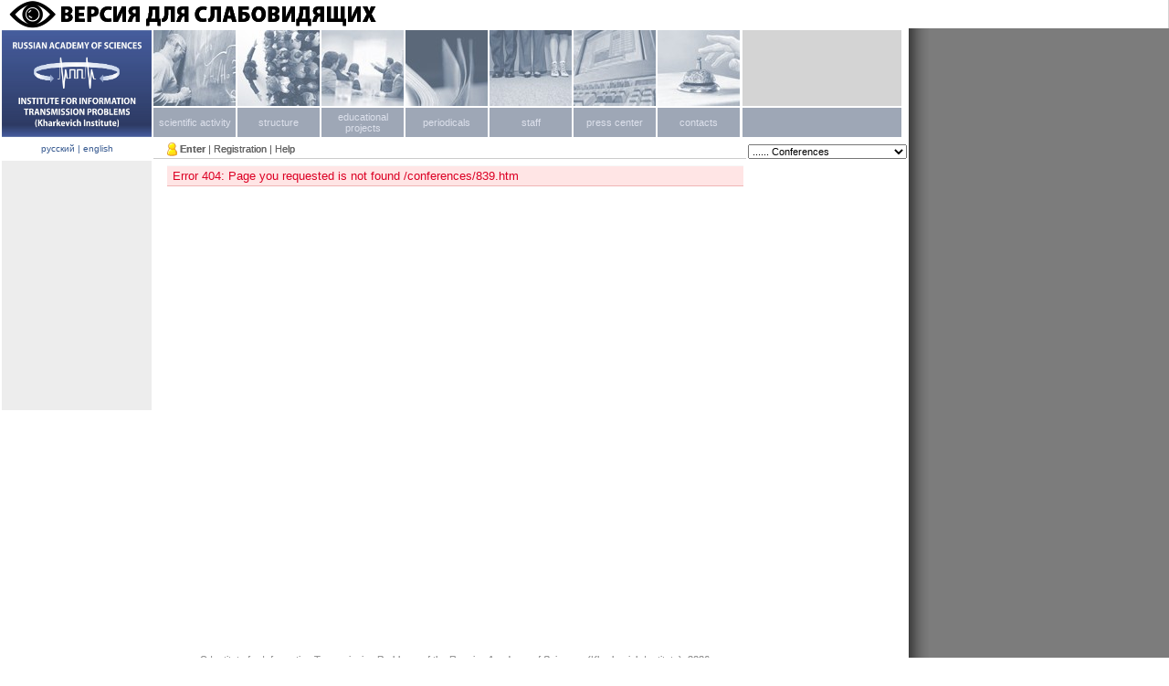

--- FILE ---
content_type: text/html; charset=cp1251
request_url: http://iitp.ru/en/conferences/839.htm/
body_size: 4510
content:
<!DOCTYPE html PUBLIC "-//W3C//DTD XHTML 1.0 Transitional//EN" "http://www.w3.org/TR/xhtml1/DTD/xhtml1-transitional.dtd">
<html xmlns="http://www.w3.org/1999/xhtml">
<head>
<meta http-equiv="Content-Type" content="text/html; charset=windows-1251" />
<link type="text/css" rel="stylesheet" href="/css.css" />
<link rel="alternate" type="application/rss+xml" title="All news" href="/en/rss/20.xml" />
<link rel="alternate" type="application/rss+xml" title="Common news" href="/en/rss/0.xml" />
<link rel="alternate" type="application/rss+xml" title="Academic council" href="/en/rss/1.xml" />
<link rel="alternate" type="application/rss+xml" title="Postgraduate education" href="/en/rss/2.xml" />
<link rel="alternate" type="application/rss+xml" title="Dissertation council" href="/en/rss/3.xml" />
<link rel="alternate" type="application/rss+xml" title="Director`s docs" href="/en/rss/4.xml" />
<script language="javascript" type="text/javascript" src="/jscripts/jquery.js"></script>
<script language="javascript" type="text/javascript" src="/java.js"></script>
<script language="javascript" type="text/javascript" src="/jscripts/dropdown.js"></script>
<title>Error 404: Page you requested is not found</title>
<meta name='yandex-verification' content='4dccbdb7386647c9' />
<meta name='yandex-verification' content='7b9cf2f43ca4ebba' />
<meta name="google-site-verification" content="gJD23T5E7gks5OiGlmclNvw7sMIqWdnCF5ghlc_yGKI" />
<meta name='wmail-verification' content='345de41430671fbc' />
<script type="text/javascript">

  var _gaq = _gaq || [];
    _gaq.push(['_setAccount', 'UA-29515374-1']);
      _gaq.push(['_trackPageview']);
      
        (function() {
            var ga = document.createElement('script'); ga.type = 'text/javascript'; ga.async = true;
                ga.src = ('https:' == document.location.protocol ? 'https://ssl' : 'http://www') + '.google-analytics.com/ga.js';
                    var s = document.getElementsByTagName('script')[0]; s.parentNode.insertBefore(ga, s);
                      })();
                      
  </script>
<script src="https://lidrekon.ru/slep/js/uhpv-full.min.js"></script>

</head>

<body>
<img id="specialButton" style="cursor:pointer;" src="/special/special-text.png" alt="ВЕРСИЯ ДЛЯ СЛАБОВИДЯЩИХ" title="ВЕРСИЯ ДЛЯ СЛАБОВИДЯЩИХ" />

<!-- Yandex.Metrika counter -->
<script type="text/javascript">
(function (d, w, c) {
(w[c] = w[c] || []).push(function() {
try {
w.yaCounter23888899 = new Ya.Metrika({id:23888899,
webvisor:true,
clickmap:true,
trackLinks:true,
accurateTrackBounce:true});
} catch(e) { }
});

var n = d.getElementsByTagName("script")[0],
s = d.createElement("script"),
f = function () { n.parentNode.insertBefore(s, n); };
s.type = "text/javascript";
s.async = true;
s.src = (d.location.protocol == "https:" ? "https:" : "http:") + "//mc.yandex.ru/metrika/watch.js";

if (w.opera == "[object Opera]") {
d.addEventListener("DOMContentLoaded", f, false);
} else { f(); }
})(document, window, "yandex_metrika_callbacks");
</script>
<noscript><div><img src="//mc.yandex.ru/watch/23888899" style="position:absolute; left:-9999px;" alt="" /></div></noscript>
<!-- /Yandex.Metrika counter -->

<!--Openstat-->
<span id="openstat2355356"></span>
<script type="text/javascript">
var openstat = { counter: 2355356, next: openstat, track_links: "all" };
(function(d, t, p) {
var j = d.createElement(t); j.async = true; j.type = "text/javascript";
j.src = ("https:" == p ? "https:" : "http:") + "//openstat.net/cnt.js";
var s = d.getElementsByTagName(t)[0]; s.parentNode.insertBefore(j, s);
})(document, "script", document.location.protocol);
</script>
<!--/Openstat-->

<!--LiveInternet counter--><script type="text/javascript"><!--
new Image().src = "//counter.yadro.ru/hit?r"+
escape(document.referrer)+((typeof(screen)=="undefined")?"":
";s"+screen.width+"*"+screen.height+"*"+(screen.colorDepth?
screen.colorDepth:screen.pixelDepth))+";u"+escape(document.URL)+
";"+Math.random();//--></script><!--/LiveInternet-->

<div id="login-form" align="center"><form action="/forum/login.php?do=login" method="post" name="login" id="loginform"><table border="0" cellspacing="0" cellpadding="0" width="273" height="113" align="center"><tr><td style="padding:0 3px 3px 0;" background="/images/loginform-shadow.gif"><table border="0" cellspacing="0" cellpadding="0" width="270" height="110" align="center"><tr valign="top" align="center"><td class="loginForm"><img src="/images/logo-ent.gif" width="58" height="17" alt="Enter" border="0"><br/><table width="100%" border="0" cellspacing="5" cellpadding="0"><input type="hidden" name="s" value="" /><input type="hidden" name="do" value="login" /><input type="hidden" name="vb_login_md5password" /><input type="hidden" name="vb_login_md5password_utf" /><tr><td>Login:</td><td><input name="vb_login_username" id="navbar_username" type="text" size="20" accesskey="u" tabindex="101" style="width: 80%;" ></td></tr><tr><td>Password:</td><td><input name="vb_login_password" id="navbar_password" type="password" tabindex="102" size="20" style="width: 80%;"></td></tr><tr><td></td><td style="padding-top:5px"><input type="submit" value="Enter" style="margin-right:9px" id="loginsubmit" tabindex="104" accesskey="s"><input type="reset" value="Cancel" onClick="hideLogin()"></td></tr><tr><td></td><td><a href="/forum/login.php?do=lostpw">Forgot your password?</a></td></tr></table></td></tr></table></td></tr></table></form></div>
<table height="100%" cellpadding="0" cellspacing="0" border="0" width="100%">
	<tr>
		<td valign="top">
			<table cellpadding="0" cellspacing="2" border="0" valign="top" width="100%" height="100%">
    			<tr class="topmenu" id="topmenu" valign="top" height="117">
					<td width="164" height="117"><a href=/en/about><img src="/images/logo-en.jpg" width="164" height="117" border="0" /></a></td>
					<td colspan="2"  width="818">
						<table cellpadding="0" cellspacing="0" class="topmenu topmenu-menu" id="topmenu" border="0">
            <tr valign="top" height="83"><td width="90" height="83" bgcolor="#d4d4d4" class="menu-image mtl"><a href="/en/science"><img src="/images/nauchnaya-bw.jpg" width="90" height="83" id="topmenu-img3" onMouseOver="menuitem_set('topmenu-img3', '/images/nauchnaya-color.jpg', 'topmenu-td3', 'text', 'text_select')" onMouseOut="menuitem_set('topmenu-img3', '/images/nauchnaya-bw.jpg', 'topmenu-td3', 'text_select', 'text')" /></a></td><td width="90" height="83" bgcolor="#d4d4d4" class="menu-image mtc"><a href="/en/structure"><img src="/images/struktura-bw.jpg" width="90" height="83" id="topmenu-img2" onMouseOver="menuitem_set('topmenu-img2', '/images/struktura-color.jpg', 'topmenu-td2', 'text', 'text_select')" onMouseOut="menuitem_set('topmenu-img2', '/images/struktura-bw.jpg', 'topmenu-td2', 'text_select', 'text')" /></a></td><td width="90" height="83" bgcolor="#d4d4d4" class="menu-image mtc"><a href="/en/about/edu"><img src="/images/svedeniya-bw.jpg" width="90" height="83" id="topmenu-img813" onMouseOver="menuitem_set('topmenu-img813', '/images/svedeniya-color.jpg', 'topmenu-td813', 'text', 'text_select')" onMouseOut="menuitem_set('topmenu-img813', '/images/svedeniya-bw.jpg', 'topmenu-td813', 'text_select', 'text')" /></a></td><td width="90" height="83" bgcolor="#d4d4d4" class="menu-image mtc"><a href="/en/press"><img src="/images/izdaniya-bw.jpg" width="90" height="83" id="topmenu-img4" onMouseOver="menuitem_set('topmenu-img4', '/images/izdaniya-color.jpg', 'topmenu-td4', 'text', 'text_select')" onMouseOut="menuitem_set('topmenu-img4', '/images/izdaniya-bw.jpg', 'topmenu-td4', 'text_select', 'text')" /></a></td><td width="90" height="83" bgcolor="#d4d4d4" class="menu-image mtc"><a href="/en/users"><img src="/images/sotrudniki-bw.jpg" width="90" height="83" id="topmenu-img5" onMouseOver="menuitem_set('topmenu-img5', '/images/sotrudniki-color.jpg', 'topmenu-td5', 'text', 'text_select')" onMouseOut="menuitem_set('topmenu-img5', '/images/sotrudniki-bw.jpg', 'topmenu-td5', 'text_select', 'text')" /></a></td><td width="90" height="83" bgcolor="#d4d4d4" class="menu-image mtc"><a href="/en/press_center"><img src="/images/forum-bw.jpg" width="90" height="83" id="topmenu-img6" onMouseOver="menuitem_set('topmenu-img6', '/images/forum-color.jpg', 'topmenu-td6', 'text', 'text_select')" onMouseOut="menuitem_set('topmenu-img6', '/images/forum-bw.jpg', 'topmenu-td6', 'text_select', 'text')" /></a></td><td width="90" height="83" bgcolor="#d4d4d4" class="menu-image mtc"><a href="/en/contacts.htm"><img src="/images/contacts-bw.jpg" width="90" height="83" id="topmenu-img7" onMouseOver="menuitem_set('topmenu-img7', '/images/contacts-color.jpg', 'topmenu-td7', 'text', 'text_select')" onMouseOut="menuitem_set('topmenu-img7', '/images/contacts-bw.jpg', 'topmenu-td7', 'text_select', 'text')" /></a></td><td width="174" height="83" bgcolor="#d4d4d4" class="mtop"><img src="/images/spacer.gif" width="174" height="83" /></td></tr>
            <tr class="text" valign="middle" height="32"><td class="text mbl" style="cursor: pointer;"  width="90" height="32" id="topmenu-td3" onMouseOver="menuitem_set('topmenu-img3', '/images/nauchnaya-color.jpg', 'topmenu-td3', 'text', 'text_select')" onMouseOut="menuitem_set('topmenu-img3', '/images/nauchnaya-bw.jpg', 'topmenu-td3', 'text_select', 'text')"  onclick="javascript:document.location.href='/en/science'"><table cellspacing="0" cellpadding="0" border="0" width="100%"><tr valign="middle"><td><img src="/images/spacer.gif" width="1" height="32" border="0" align="left" valign="absmiddle" /></td><td><a href="/en/science">scientific activity</a><div class="dropdown-menu"><ul><li><a class="submenu-item" href="/en/rscf">RSCF Grant</a></li><li><a class="submenu-item" href="/en/science/seminars">Seminars</a></li><li><a class="submenu-item" href="/en/conferences">Conferences</a></li><li><a class="submenu-item" href="/en/science/results">Our partners</a></li><li><a class="submenu-item" href="/en/science/works">Our works</a></li><li><a class="submenu-item" href="/en/science/publications">Publications</a></li><li><a class="submenu-item" href="/en/expert">Сommission of experts</a></li><li><a class="submenu-item" href="/en/patents">Patents and certificates</a></li></ul></td></tr></table></td><td class="text mbc" style="cursor: pointer;"  width="90" height="32" id="topmenu-td2" onMouseOver="menuitem_set('topmenu-img2', '/images/struktura-color.jpg', 'topmenu-td2', 'text', 'text_select')" onMouseOut="menuitem_set('topmenu-img2', '/images/struktura-bw.jpg', 'topmenu-td2', 'text_select', 'text')"  onclick="javascript:document.location.href='/en/structure'"><a href="/en/structure">structure</a><div class="dropdown-menu"><ul><li><a class="submenu-item" href="/en/directorate">Management</a></li><li><a class="submenu-item" href="/en/council">Academic Council</a></li><li><a class="submenu-item" href="/en/researchlabs">Scientific departments</a></li><li><a class="submenu-item" href="/en/executive">Executive departments</a></li><li><a class="submenu-item" href="/en/organizations">Civil society organizations</a></li><li><a class="submenu-item" href="/en/postgraduate">Postgraduate education</a></li><li><a class="submenu-item" href="/en/dissertation">Dissertation council</a></li></ul></td><td class="text mbc" style="cursor: pointer;"  width="90" height="32" id="topmenu-td813" onMouseOver="menuitem_set('topmenu-img813', '/images/svedeniya-color.jpg', 'topmenu-td813', 'text', 'text_select')" onMouseOut="menuitem_set('topmenu-img813', '/images/svedeniya-bw.jpg', 'topmenu-td813', 'text_select', 'text')"  onclick="javascript:document.location.href='/en/about/edu'"><a href="/en/about/edu">educational projects</a><div class="dropdown-menu"></td><td class="text mbc" style="cursor: pointer;"  width="90" height="32" id="topmenu-td4" onMouseOver="menuitem_set('topmenu-img4', '/images/izdaniya-color.jpg', 'topmenu-td4', 'text', 'text_select')" onMouseOut="menuitem_set('topmenu-img4', '/images/izdaniya-bw.jpg', 'topmenu-td4', 'text_select', 'text')"  onclick="javascript:document.location.href='/en/press'"><a href="/en/press">periodicals</a><div class="dropdown-menu"></td><td class="text mbc" style="cursor: pointer;"  width="90" height="32" id="topmenu-td5" onMouseOver="menuitem_set('topmenu-img5', '/images/sotrudniki-color.jpg', 'topmenu-td5', 'text', 'text_select')" onMouseOut="menuitem_set('topmenu-img5', '/images/sotrudniki-bw.jpg', 'topmenu-td5', 'text_select', 'text')"  onclick="javascript:document.location.href='/en/users'"><a href="/en/users">staff</a><div class="dropdown-menu"></td><td class="text mbc" style="cursor: pointer;"  width="90" height="32" id="topmenu-td6" onMouseOver="menuitem_set('topmenu-img6', '/images/forum-color.jpg', 'topmenu-td6', 'text', 'text_select')" onMouseOut="menuitem_set('topmenu-img6', '/images/forum-bw.jpg', 'topmenu-td6', 'text_select', 'text')"  onclick="javascript:document.location.href='/en/press_center'"><a href="/en/press_center">press center</a><div class="dropdown-menu"></td><td class="text mbc" style="cursor: pointer;"  width="90" height="32" id="topmenu-td7" onMouseOver="menuitem_set('topmenu-img7', '/images/contacts-color.jpg', 'topmenu-td7', 'text', 'text_select')" onMouseOut="menuitem_set('topmenu-img7', '/images/contacts-bw.jpg', 'topmenu-td7', 'text_select', 'text')"  onclick="javascript:document.location.href='/en/contacts.htm'"><a href="/en/contacts.htm">contacts</a><div class="dropdown-menu"></td><td width="174" height="32" bgcolor="#9ea7b6" class="mbottom"><img src="/images/spacer.gif" width="174" height="32" /></td></tr>
	    </table>					</td>
				</tr>
				<tr valign="top" height="22">
					<td valign="middle" align="center" id="rus-eng">
						<a href="/ru/conferences/839.htm/">русский</a> | <a href="/en/conferences/839.htm/">english</a>					</td>
					<td valign="bottom"><div class="userpanel"><table cellspacing="0" cellpadding="0" border="0"><tr valign="middle"><td><img src="/images/avatar-00.gif" vspace="2" border="0" width="11" height="15" /></td><td>&nbsp;<a href="#" onclick="loginForm()"  ><strong>Enter</strong></a></td><td>&nbsp;|&nbsp;</td><td><a href="/forum/register.php"   >Registration</a></td><td>&nbsp;|&nbsp;</td><td><a href="/forum/faq.php"   >Help</a></td></tr></table></div></td>
					<td class="navigation" width="174" valign="bottom"><select onchange="if(this.options[this.selectedIndex].value) document.location.href=this.options[this.selectedIndex].value">
    <option value="/en">=== Site navigation ===</option>
<option value="/en/science">scientific activity</option>
<option value="/en/rscf" >...... RSCF Grant</option>
<option value="/en/science/seminars" >...... Seminars</option>
<option value="/en/conferences" selected>...... Conferences</option>
<option value="/en/science/results" >...... Our partners</option>
<option value="/en/science/works" >...... Our works</option>
<option value="/en/science/publications" >...... Publications</option>
<option value="/en/expert" >...... Сommission of experts</option>
<option value="/en/patents" >...... Patents and certificates</option>
<option value="/en/about">main page</option>
<option value="/en/about/history" >...... History of the Institute</option>
<option value="/en/about/veterans" >...... </option>
<option value="/en/awards" >...... Awards and Prizes</option>
<option value="/en/about/young" >...... Working with youth</option>
<option value="/en/about/success" >...... Succes stories</option>
<option value="/en/postgraduate" >...... Postgraduate education</option>
<option value="/en/sparetime" >...... </option>
<option value="/en/news" >...... News</option>
<option value="/en/press_center/lectures" >...... Open lectures</option>
<option value="/en/forum" >...... Forum</option>
<option value="/en/about/http://iitp.ru/ru/executive/anticorr" >...... Anti-corruption</option>
<option value="/en/structure">structure</option>
<option value="/en/directorate" >...... Management</option>
<option value="/en/council" >...... Academic Council</option>
<option value="/en/researchlabs" >...... Scientific departments</option>
<option value="/en/executive" >...... Executive departments</option>
<option value="/en/organizations" >...... Civil society organizations</option>
<option value="/en/postgraduate" >...... Postgraduate education</option>
<option value="/en/dissertation" >...... Dissertation council</option>
<option value="/en/about/edu">educational projects</option>
<option value="/en/directorate" >...... Management</option>
<option value="/en/council" >...... Academic Council</option>
<option value="/en/researchlabs" >...... Scientific departments</option>
<option value="/en/executive" >...... Executive departments</option>
<option value="/en/organizations" >...... Civil society organizations</option>
<option value="/en/postgraduate" >...... Postgraduate education</option>
<option value="/en/dissertation" >...... Dissertation council</option>
<option value="/en/press">periodicals</option>
<option value="/en/users">staff</option>
<option value="/en/press_center">press center</option>
<option value="/en/press_center" >...... Press releases</option>
<option value="/en/press_center/media" >...... Media about us</option>
<option value="/en/press_center/lectures" >...... Open lectures</option>
<option value="/en/press_center/walks" >...... "M-Walks"</option>
<option value="/en/photos" >...... Photo Records</option>
<option value="/en/press_center/contacts" >...... Contacts</option>
<option value="/en/contacts.htm">contacts</option>
</td>
				</tr>
				<tr valign="top" height="100%">
					<td id="menutd" ><table id="menu" cellspacing="0" cellpadding="0" border="0" width="100%" heigth="100%"></table></td>
					<td class="content" width="644">
						<table height="100%" cellpadding="0" cellspacing="0" border="0" width="100%">
							<tr><td valign="top" class="content_inner">
<!-- begin main content -->
<div class="status_error">Error 404: Page you requested is not found /conferences/839.htm</div><!-- end main content -->
							</td></tr>
						</table>
					</td>
					<td class="addition" valign="top" width="174">
<!-- begin right content -->
<!-- end right content -->
					</td>
    			</tr>
			</table>
		</td>
		<td class="shade" width="100%">&nbsp;</td>
	</tr>
	<tr>
		<td class="copy"><p>
<p>
&nbsp;
</p>
&copy; Institute for Information Transmission Problems of the Russian Academy of Sciences (Kharkevich Institute), 
    
    2026<br />
<a href="/en/about">About</a>&nbsp;&nbsp;|&nbsp;&nbsp;<a href="/en/contacts.htm">Contacts</a>&nbsp;&nbsp;|&nbsp;&nbsp;<a href="http://iitp.ru/ru/executive/anticorr">Противодействие коррупции</a>
</p></td>
		<td class="shade" width="100%">&nbsp;</td>
	</tr>
	</TBODY>
</table>

</body>
</html>








--- FILE ---
content_type: text/css
request_url: http://iitp.ru/css.css
body_size: 1758
content:
html, body {
	font-family:Arial;
	font-size:13px;
	margin: 0;
    padding: 0;
	height: 100%;

}

.pages { color:#335980; font-size:10px;}
.pages a { color:#335980; border:1px solid #9ea7b6; padding:0px 4px 0px 4px; text-decoration:none; }
.pages strong { background-color:#ededed; border:1px solid #9ea7b6; padding:0px 4px 1px 4px; }

table.date { font-size:11px; font-weight:bold; color:#3c5f8d; margin-top:20px; border-bottom:1px solid #CCCCCC; }
table.date td { padding-bottom:5px; }

div.alpha { font-size:11px; margin-bottom:15px; }
div.alpha a { text-decoration:none; }

td#menutd { background: #ededed; }
table#menu { margin:5px 0px 5px 5px; width: 159px; font-size:11px; font-weight:bold; color:#35588f; }
table#menu a { color:#878f9c; text-decoration:none; }
table#menu a:hover { color:#35588f; }
table#menu img.bullet { padding-right: 5px; padding-top: 4px; border: 0; vertical-align: top; }
table#menu hr { color:#35588f; height:1px; }

td#rus-eng { background-color:#ffffff; width: 100%; text-align:center; vertical-align: middle; padding: 0; color:#35588f; font-size:10px; margin: 0; }
td#rus-eng a { color:#35588f; text-decoration:none; }

div.status_error { width: 100%; background: #ffe5e5; border-top: 1px solid #f7f7f7; border-bottom: 1px solid #efb5b5; padding: 3px 6px; color: #dc0024; margin-bottom: 4px; }
div.status_ok { width: 100%; background: #97FF97; border-top: 1px solid #BFFFBF; border-bottom: 1px solid #5BFF5B; padding: 3px 6px; color: #006600; margin-bottom: 4px; }

.userinfo { color:black; font-size:12px; font-weight:bold; }
.userinfo strong { color:#35598c; }

table.blocknews { width: 172px; }
table.blocknews td { color:#35588f; font-size:11px; background-color:#ededed; padding:2px 7px 7px 0px; }
table.blocknews td.head { font-weight:bold; margin-top:5px; background-color:#ffffff; padding: 2px; }
table.blocknews a { color:#445a81; text-decoration:none; }


td.navigation { width:174px; vertical-align: bottom;}
td.navigation select { width:174px; font-size:11px; text-align:left; margin: 0;}

table.comments { font-size:11px; }
table.comments a { text-decoration:none; font-weight:bold; }
table.comments form { margin:0px; }
table.comments input { font-size:11px; border:1px solid #335980; color:#335980; background-color:#ffffff; }
table.comments td { vertical-align:top; }

table.rightsearch input.us { font-size:11px; width: 154px; }
table.rightsearch select { font-size:11px; width: 159px; }
table.rightsearch td { font-size:11px; border:1px solid #CCCCCC; padding:0px 5px 0px 5px; line-height:18px; }
table.rightsearch td.head { font-weight:bold; }

table.news a { color:#7d031a; }
table.news a.title { color:#445a1; text-decoration:none; font-weight:bold; }
table.news div { color:#898f8f; font-weight:bold; }
table.news img { margin:0px 5px 0px 0px; }
table.news p { margin:0px 0px 15px 0px; }
table.news strong.title { color:#445a81; }
table.news td { font-size:11px;}
table.news td.pages { color:#333333; font-size:11px; background-color:#eeeeee; vertical-align:middle; padding-left:5px; }
table.news td.pages a { color:#666666; border:1px solid #9ea7b6; padding:0px 4px 0px 4px; text-decoration:none; background-color:#FFFFFF; }
table.news td.pages select { font-size:11px; }
table.news td.pages strong { background-color:#ededed; border:1px solid #9ea7b6; padding:0px 4px 1px 4px; }



table.newssearch { font-size:11px; }
table.newssearch select { font-size:11px; }
table.newssearch input { font-size:11px; }

table#topmenu img { border:0px; }
table#topmenu td.text { background-color:#9ea7b6; text-align:center; vertical-align: middle; }
table#topmenu td.text_select { background-color:#325a8e; text-align:center; vertical-align: middle; }
table#topmenu td.text_select a { color: #ffffff;/*color:#e1f4ff;*/ }
table#topmenu a { color:#dce0eb; text-decoration:none; font-size:11px; }
td.mtop { border-left: 2px solid #ffffff; border-bottom: 1px solid #ffffff; }
td.mbottom { border-left: 2px solid #ffffff; border-top: 1px solid #ffffff; }
table#topmenu td.mtl { border-bottom: 1px solid #ffffff; border-right: 1px solid #ffffff; }
table#topmenu td.mbl { border-top: 1px solid #ffffff; border-right: 1px solid #ffffff; }
table#topmenu td.mtr { border-bottom: 1px solid #ffffff; border-left: 1px solid #ffffff; }
table#topmenu td.mbr { border-top: 1px solid #ffffff; border-left: 1px solid #ffffff; }
table#topmenu td.mtc { border-bottom: 1px solid #ffffff; border-right: 1px solid #ffffff; border-left: 1px solid #ffffff; }
table#topmenu td.mbc { border-top: 1px solid #ffffff; border-right: 1px solid #ffffff; border-left: 1px solid #ffffff; }

#login-form { position: absolute; top: 230px; left: 0px; width:95%; display: none; color:#666666; }
td.loginForm { border: 1px solid #666666; border-right-color:black; border-bottom-color:black; background-color: white; }
#login-form td.loginForm table { border: 5px solid white; }
td.loginForm td { font-size: 11px; }
td.loginForm a { color: #666666; }


input.submit { color:#0066CC; border:1px solid #0066CC; background-color:#FFFFFF; }

td.content { padding:5px 15px 10px 15px;  background: #FFFFFF; }
td.content a { color:#3c5f8d; }
td.content a.file { color:#7d031a; }
td.content h1 { font-size:14px; color:#35598c; text-decoration:underline; }
content_inner { padding:10px 30px 10px 0px; }
td.addition { padding-right: 0px; width: 174px;}

div.userpanel { padding-left: 15px; border-bottom:1px solid #CCCCCC; }
div.userpanel td { color:#666666; font-size:11px; }
div.userpanel a { color:#666666; text-decoration:none; }

table.users a { color:#445a81; text-decoration:none; font-weight:bold; }
table.users strong { color:#878f9c; font-weight:bold; }
table.users td { font-size:11px; border-top:1px solid #878f9c; }
table.users td.pages { color:#335980; font-size:10px; border-top:0px; height:15px; }
table.users td.pages a { color:#335980; border:1px solid #9ea7b6; padding:0px 4px 0px 4px; text-decoration:none; }
table.users td.pages strong { background-color:#ededed; border:1px solid #9ea7b6; padding:0px 4px 1px 4px; }

td.shade { background: url(images/shadow.gif); background-repeat:repeat-y; width: 100%; background-color: #7c7c7c;  }
td.copy { text-align:center; vertical-align: bottom; font-size:11px; color:#999999; }
td.copy a { text-decoration:none; color:#999999; }

/* Style for VAK link in publications */
div#vak-link {
    margin-bottom: 24px;
}


table#topmenu div.dropdown-menu {
    position: absolute;
    background-color: #ededed;
    visibility: hidden;
    text-align: left;
    padding: 5px;
    padding-top: 0px;
}

table#topmenu div.dropdown-menu a {
    color: #878f9c;
    font-weight: bold;
}

table#topmenu div.dropdown-menu a:hover {
    color: #35588f;
}

/*50th IITP anniversary image styling*/
.ann50 {
    text-align: center;
    padding-top: 20px;
    padding-bottom: 20px;
    
}
table#topmenu div.dropdown-menu ul {
    list-style-type: none;
    padding: 0px;
    margin: 0px;
}

table#topmenu div.dropdown-menu li {
    padding-bottom: 4px;
}



--- FILE ---
content_type: text/javascript
request_url: http://iitp.ru/java.js
body_size: 1618
content:
var onloadfunc=null;
var loading=0;
var reg=null;
var lang='ru';

function select_top_menu(id) {
    document.getElementById('topmenu').firstChild.firstChild.childNodes[id].className='text_select';
    document.getElementById('topmenu').firstChild.lastChild.childNodes[id].className='text_select';
}

function menuitem_set(imgid, imgsrc, textid, textclass_src, textclass_dest) {
    img = document.getElementById(imgid)
    if(img != null && imgsrc != null) img.src = imgsrc;
    txt = document.getElementById(textid)
    if(txt != null) {
        var el = $(txt);
        el.removeClass(textclass_src);
        el.addClass(textclass_dest);
        //txt.className = textclass;
    }
}


function loginForm() {
    if(document.getElementById('login-form'))
    {
        if(document.getElementById('login-form').style.display == 'block') {
            hideLogin();
        } else {
            var f = document.forms['login'];
            if (document.getElementById && f) {
                document.getElementById('login-form').style.display = 'block';
                f.vb_login_username.value ? f.vb_login_password.focus() : f.vb_login_username.focus();
            }
        }
    }
    return false;
}

function hideLogin()
{
    if(document.getElementById('login-form')) document.getElementById('login-form').style.display = 'none';
    return false;
}

function winConfirm(type) {
    var text='';
    if(type=='delete') text='Вы уверены, что хотите удалить объект?';
    else if(type=='deletepub') text='Вы уверены, что хотите удалить публикацию?';
    else text='Требуется подтвердить действие';
    return confirm(text);
}

function connect() {
    if(window.XMLHttpRequest) reg=new XMLHttpRequest(); else if(typeof ActiveXObject!='undefined') reg=new ActiveXObject('Microsoft.XMLHTTP');
    if(reg) return true; else return false;
}

function addComment (lan, type, id, text) {
    var table=document.getElementById('comments');
    if(loading==0) {
        lang=lan;
        if((connect())&&(text.length>5)) {
            loading=1;
            table.firstChild.firstChild.firstChild.innerHTML='<center>Производится загрузка, подождите (loading)...</center>';
            reg.onreadystatechange=addComment;
            reg.open('GET', '/addcomment.php?lang='+lan+'&type='+type+'&id='+id+'&text='+encodeURIComponent(text), true);
            reg.setRequestHeader("Content-Type", "application/x-www-form-urlencoded");
            reg.send();
        } else if(lang=='ru') alert('Вы ввели слишком короткий комментарий');
        else alert('Your comment is too short');
    } else {
        var ready=reg.readyState;
        if(ready==4) {
            if(reg.responseText=='false') {
                table.firstChild.firstChild.firstChild.innerHTML='<div class="status_error">' + (lang=='ru' ? 'Неправильные данные' : 'Incorrect information') + '</div>'; 
            } else {
                var tr=table.insertRow(1);
                var tmp=document.createElement('td');
                tmp.align='left';
                tmp.innerHTML=reg.responseText;
                tr.appendChild(tmp);
                table.firstChild.firstChild.firstChild.innerHTML='<div class="status_ok">' + (lang=='ru' ? 'Комментарий добавлен' : 'Your comment is added') + '</div>';
            }
            loading=0;
        }
    }
    return false;
}

function close_calendar(date, target) {
    date=date.replace('/', '.');
    newsfilter.elements[target].value=date.replace('/', '.');
    document.all.calendar.style.display='none';
    document.all.calendar.id=dtmp-calendar_use+'ttttttttttt';
}

function check_form_news_search(form) {
    if((form.datestart.value.indexOf('.')>=0)&&(form.datefinish.value.indexOf('.')>=0)) {
        tmp=/(\d+).(\d+).(\d+)/;
        var a1=tmp.exec(form.datestart.value);
        var a2=tmp.exec(form.datefinish.value);
//		alert('a1 = ' + a1[2] + "\n" + 'a2 = ' + a2[2]);
        if(eval(a1[3])>eval(a2[3])) return false;
            else if(eval(a1[2])>eval(a2[2])) return false;
                else if(eval(a1[1])>eval(a2[1]) && eval(a1[2])==eval(a2[2])) return false;
                    else return true;
    } else return true;
}
